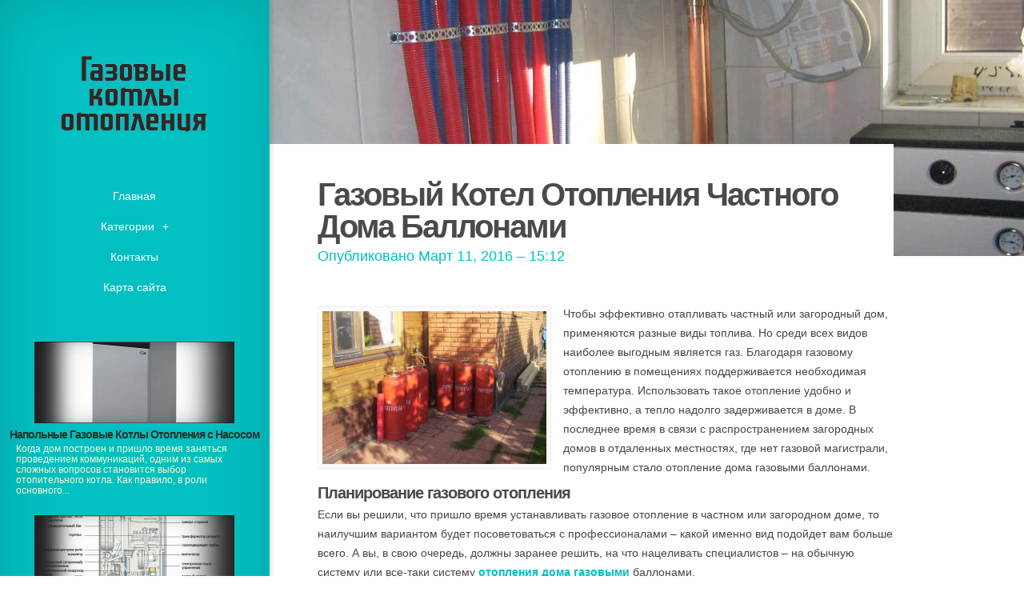

--- FILE ---
content_type: text/html; charset=UTF-8
request_url: http://www.skmcompany.ru/OtoplenieChastnogoDoma/gazoviy-kotel-otopleniya-chastnogo-doma-ballonami
body_size: 5701
content:
<!DOCTYPE html>
<!--[if IE 6]>
<html id='ie6' lang='ru'>
<![endif]-->
<!--[if IE 7]>
<html id='ie7' lang='ru'>
<![endif]-->
<!--[if IE 8]>
<html id='ie8' lang='ru'>
<![endif]-->
<!--[if !(IE 6) | !(IE 7) | !(IE 8)  ]><!-->
<html lang='ru'>
<!--<![endif]-->
<head>
<meta charset='UTF-8' />
<meta name='viewport' content='width=device-width, initial-scale=1.0, maximum-scale=1.0, user-scalable=0' />

<link rel='shortcut icon' href='http://www.skmcompany.ru/templates/origin_ru/style/images/favicon.png' type='image/png' />
<link rel='alternate' type='application/rss+xml' title='Газовые котлы отопления RSS Feed' href='http://www.skmcompany.ru/feed/rss/' />

<link rel='stylesheet' href='http://www.skmcompany.ru/templates/origin_ru/style/fonts/kelson.css' type='text/css' media='all' />

<link rel='stylesheet' href='http://www.skmcompany.ru/templates/origin_ru/style/style.css' type='text/css' media='all' />
<link rel='stylesheet' href='http://www.skmcompany.ru/templates/origin_ru/style/inc_style.css' type='text/css' media='all' />

<script type='text/javascript' src='http://ajax.googleapis.com/ajax/libs/jquery/1.10.2/jquery.min.js'></script>
<script type='text/javascript' src='http://www.skmcompany.ru/templates/origin_ru/js/jquery-migrate.min.js'></script>
<script type='text/javascript' src='http://www.skmcompany.ru/templates/origin_ru/js/custom.js'></script>


<!--[if lt IE 9]>
	<script src='http://www.skmcompany.ru/templates/origin_ru/js/html5.js' type='text/javascript'></script>
	<script src='http://www.skmcompany.ru/templates/origin_ru/js/respond.min.js' type='text/javascript'></script>
<![endif]-->
<title>Газовый Котел Отопления Частного Дома Баллонами - Газовые котлы отопления</title>

<meta name='keywords' content='Газовый Котел Отопления Частного Дома Баллонами' />
<meta name='description' content='Чтобы эффективно отапливать частный или загородный дом, применяются разные виды топлива. Но среди всех видов наиболее выгодным является газ. Благодаря газовому отоплению в помещениях поддерживается необходимая...' /><meta content='article' property='og:type' />
<meta content='Газовый Котел Отопления Частного Дома Баллонами' property='og:title' />
<meta content='http://www.skmcompany.ru/OtoplenieChastnogoDoma/gazoviy-kotel-otopleniya-chastnogo-doma-ballonami' property='og:url' />
<meta content='http://www.skmcompany.ru/img/thumb/gazoviy_kotel_otopleniya_chastnogo_doma_ballonami.jpg' property='og:image' />

<link rel='stylesheet' href='http://www.skmcompany.ru/templates/origin_ru/style/shortcodes.css' type='text/css' media='all' />
<link rel='stylesheet' href='http://www.skmcompany.ru/templates/origin_ru/style/plugins.css' type='text/css' media='all' />
<link media='screen' type='text/css' href='http://www.skmcompany.ru/templates/origin_ru/style/jquery.fancybox.css' rel='stylesheet' />

<script type='text/javascript' src='http://www.skmcompany.ru/templates/origin_ru/js/jquery.fancybox.pack.js'></script>
<script type='text/javascript' src='http://www.skmcompany.ru/templates/origin_ru/js/fancybox.js'></script>
<script type='text/javascript' src='http://www.skmcompany.ru/templates/origin_ru/js/et_slider.js'></script>

</head>
<body class="single single-post single-format-standard et_frontend_customizer gecko et_includes_sidebar">
	<div id="main-wrap" class="clearfix">
		<div id="info-bg"></div>
		<div id="info-area">
			<div id="logo-area">
	<a href="http://www.skmcompany.ru/"><img src="http://www.skmcompany.ru/img/logo.png" alt="Газовые котлы отопления" id="logo" /></a>
</div>
<span id="mobile-nav">Навигация<span>+</span></span>
<nav id="top-menu">
	<ul id="menu-new-menu" class="nav et_disable_top_tier">
		<li class="menu-item"><a href="http://www.skmcompany.ru/">Главная</a></li>
		<li class="menu-item menu-item-has-children"><a href="#">Категории</a>
			<ul class="sub-menu">
				<li class="menu-item"><a href="http://www.skmcompany.ru/NapolnieKotliOtopleniya/">Напольные котлы отопления</a></li><li class="menu-item"><a href="http://www.skmcompany.ru/DvuhkonturnieGazovieKotli/">Двухконтурные газовые котлы</a></li><li class="menu-item"><a href="http://www.skmcompany.ru/ObvyazkaGazovogoKotla/">Обвязка газового котла</a></li><li class="menu-item"><a href="http://www.skmcompany.ru/KotliDlyaDoma/">Котлы для дома</a></li><li class="menu-item"><a href="http://www.skmcompany.ru/GazovieKotliOtopleniya/">Газовые котлы отопления</a></li><li class="menu-item"><a href="http://www.skmcompany.ru/AvtomatikaDlyaGazovihKotlov/">Автоматика для газовых котлов</a></li><li class="menu-item"><a href="http://www.skmcompany.ru/OtoplenieChastnogoDoma/">Отопление частного дома</a></li><li class="menu-item"><a href="http://www.skmcompany.ru/KotliNaTverdomToplive/">Котлы на твердом топливе</a></li><li class="menu-item"><a href="http://www.skmcompany.ru/TverdotoplivnieKotli/">Твердотопливные котлы</a></li><li class="menu-item"><a href="http://www.skmcompany.ru/TeplovoyNasos/">Тепловой насос</a></li><li class="menu-item"><a href="http://www.skmcompany.ru/KotelDlyaOtopleniya/">Котел для отопления</a></li><li class="menu-item"><a href="http://www.skmcompany.ru/OdnokonturnieGazovieKotli/">Одноконтурные газовые котлы</a></li><li class="menu-item"><a href="http://www.skmcompany.ru/ElektricheskieKotli/">Электрические котлы</a></li><li class="menu-item"><a href="http://www.skmcompany.ru/BitovieGazovieKotli/">Бытовые газовые котлы</a></li><li class="menu-item"><a href="http://www.skmcompany.ru/NastennieGazovieKotli/">Настенные газовые котлы</a></li><li class="menu-item"><a href="http://www.skmcompany.ru/ShemaOtopleniya/">Схема отопления</a></li>			</ul>
		</li>
		<li class="menu-item"><a href="http://www.skmcompany.ru/contact/">Контакты</a></li>
		<li class="menu-item"><a href="http://www.skmcompany.ru/sitemap/">Карта сайта</a></li>
	</ul>
</nav>
			<div id="sidebar">


<div class="widget_previews">
		<div class="preview">
		<span class="bg"></span>
		<div class="block">
			<a href="/NapolnieKotliOtopleniya/napolnie-gazovie-kotli-otopleniya-s-nasosom"><img width="280" height="100" alt="Напольные Газовые Котлы Отопления с Насосом" src="http://www.skmcompany.ru//img/preview/napolnie_gazovie_kotli_otopleniya_s_nasosom.jpg" />
			<span class="overlay"></span>
			<span class="overlay2"></span></a>
		</div>
		<h4 class="widgettitle"><a href="/NapolnieKotliOtopleniya/napolnie-gazovie-kotli-otopleniya-s-nasosom">Напольные Газовые Котлы Отопления с Насосом</a></h4>
		<p>Когда дом построен и пришло время заняться проведением коммуникаций, одним из самых сложных вопросов становится выбор отопительного котла. Как правило, в роли основного...</p>
	</div>
		<div class="preview">
		<span class="bg"></span>
		<div class="block">
			<a href="/DvuhkonturnieGazovieKotli/kotel-otopitelniy-gazoviy-dvuhkonturniy"><img width="280" height="100" alt="Котел Отопительный Газовый Двухконтурный" src="http://www.skmcompany.ru//img/preview/kotel_otopitelniy_gazoviy_dvuhkonturniy.jpg" />
			<span class="overlay"></span>
			<span class="overlay2"></span></a>
		</div>
		<h4 class="widgettitle"><a href="/DvuhkonturnieGazovieKotli/kotel-otopitelniy-gazoviy-dvuhkonturniy">Котел Отопительный Газовый Двухконтурный</a></h4>
		<p>Жителям частного сектора зачастую приходится самостоятельно решать вопрос с обогревом и горячим водоснабжением своего жилища. Самым лучшим вариантом здесь будет...</p>
	</div>
		<div class="preview">
		<span class="bg"></span>
		<div class="block">
			<a href="/ObvyazkaGazovogoKotla/obvyazka-gazovogo-kotla-otopleniya"><img width="280" height="100" alt="Обвязка Газового Котла Отопления" src="http://www.skmcompany.ru//img/preview/obvyazka_gazovogo_kotla_otopleniya.jpg" />
			<span class="overlay"></span>
			<span class="overlay2"></span></a>
		</div>
		<h4 class="widgettitle"><a href="/ObvyazkaGazovogoKotla/obvyazka-gazovogo-kotla-otopleniya">Обвязка Газового Котла Отопления</a></h4>
		<p>При нормальном доступе воздуха образуется безвредный углекислый газ (СО2), поэтому топка должна функционировать на полную мощность, отдавая энергию теплоаккумулятору...</p>
	</div>
		<div class="preview">
		<span class="bg"></span>
		<div class="block">
			<a href="/KotliDlyaDoma/gazovie-kotli-dlya-otopleniya-chastnogo-doma-harakteristiki"><img width="280" height="100" alt="Газовые Котлы для Отопления Частного Дома Характеристики" src="http://www.skmcompany.ru//img/preview/gazovie_kotli_dlya_otopleniya_chastnogo_doma.jpg" />
			<span class="overlay"></span>
			<span class="overlay2"></span></a>
		</div>
		<h4 class="widgettitle"><a href="/KotliDlyaDoma/gazovie-kotli-dlya-otopleniya-chastnogo-doma-harakteristiki">Газовые Котлы для Отопления Частного Дома Характеристики</a></h4>
		<p>Позитивные и негативные стороны Ранее никто о расходе газа слишком не беспокоился, а потому аппарат удовлетворял всех: производителей – простотой в изготовлении...</p>
	</div>
		<div class="preview">
		<span class="bg"></span>
		<div class="block">
			<a href="/GazovieKotliOtopleniya/regulirovka-gazovogo-kotla-otopleniya"><img width="280" height="100" alt="Регулировка Газового Котла Отопления" src="http://www.skmcompany.ru//img/preview/regulirovka_gazovogo_kotla_otopleniya.jpg" />
			<span class="overlay"></span>
			<span class="overlay2"></span></a>
		</div>
		<h4 class="widgettitle"><a href="/GazovieKotliOtopleniya/regulirovka-gazovogo-kotla-otopleniya">Регулировка Газового Котла Отопления</a></h4>
		<p>Несмотря на то, что немецкое отопительное оборудование имеет поистине уникальные показатели долговечности, каждый из таких котлов нуждается в регулярной профилактике...</p>
	</div>
	</div>




	
	
<div class="twitter">
	<h4>Из Твиттера</h4>
			<div class="tweet">
			<div class="tweet_block clearfix">
				<div class="tweet_img">
					<img alt="HadiThePrince" src="/img/avatar/haditheprince.jpg" />
					<span class="overlay"></span>
				</div>
				<span class="tweet-author">HadiThePrince</span>
				<span class="tweet-date">Понедельник 24, Октябрь 2016 17:17</span>
			</div>
			<div class="tweet-text clearfix">
				@<strong>Крипто смыслы</strong>: напольный газовый котел: Посоветуйте напольный газовый котел для дома в 160м2.подходит как одноконтурный так и двухконтурный.
			</div>
		</div>
	</div>

<div class="mads-block"></div>
</div>
		</div>
		<div id="main">
			<div id="wrapper">
				<div style="background-image: url(/img/background/gazoviy_kotel_otopleniya_chastnogo_doma_ballonami.jpg);" id="big_thumbnail"></div>
				<div id="main-content">
					<article class="post type-post format-standard hentry entry-content clearfix">
						<div class="main-title">
							<h1>Газовый Котел Отопления Частного Дома Баллонами</h1>
							<p class="meta-info">Опубликовано Март 11, 2016 &#8211; 15:12</p>
						</div>
						
	<p><img src="/img/otoplenie_doma_gazovimi_ballonami.jpg" class="left_align" alt="отопление дома газовыми баллонами" title="Монтаж газовых баллонов для системы отопления частного дома" width="280" height="191" />Чтобы эффективно отапливать частный или загородный дом, применяются разные виды топлива. Но среди всех видов наиболее выгодным является газ. Благодаря газовому отоплению в помещениях поддерживается необходимая температура. Использовать такое отопление удобно и эффективно, а тепло надолго задерживается в доме. В последнее время в связи с распространением загородных домов в отдаленных местностях, где нет газовой магистрали, популярным стало отопление дома газовыми баллонами.</p>
<h2>Планирование газового отопления</h2>

<p>Если вы решили, что пришло время устанавливать газовое отопление в частном или загородном доме, то наилучшим вариантом будет посоветоваться с профессионалами – какой именно вид подойдет вам больше всего. А вы, в свою очередь, должны заранее решить, на что нацеливать специалистов – на обычную систему или все-таки систему <strong><a href="/KotelDlyaOtopleniya/kak-ustroen-kotel-gazovogo-otopleniya-dlya-doma" title="Как Устроен Котел Газового Отопления для Дома">отопления дома газовыми</a></strong> баллонами.</p>
<h2>Конвекторы и баллоны в частных и загородных домах</h2>

<p>Как было замечено экспертами, в настоящее время отопление при помощи газовых баллонов становится все более распространенным. Также специалисты советуют покупать специальные конвекторы для отдельных комнат. Так, они быстро смогут нагревать воздух за счет того, что появляются продукты сгорания газа. Обычно газовые конвекторы являются компактными приборами. Они устойчивы к замерзанию.</p>

<img src="/img/otoplenie_dachi_gazovimi_ballonami.jpg" class="right_align" alt="отопление дачи газовыми баллонами" title="Транспортировка газовых баллонов" width="280" height="157" />

<p>Как правило, современные производители отопительного оборудования в своем большинстве предлагают огромный ассортимент продукции, использующей сжиженный газ для отопления дома. Такая система мало чем отличается от аналогичного оборудования, к примеру, водяных котлов. Но в данном случае вам придется постоянно контролировать, не опустели ли газовые баллоны. Если использовать одновременно несколько баллонов – это будет своего рода подстраховка, если внезапно один из баллонов опустеет.</p>
<h2>Как правильно хранить газовые баллоны в загородном доме</h2>

<p>Существует ряд правил хранения газовых баллонов на даче:</p>
<ul>
<li>если баллоны – на открытом воздухе, то они должны обязательно быть надежно защищены от прямых лучей солнца и осадков;</li>
<li>к эксплуатации допускаются только те баллоны, которые успешно прошли проверку на исправность;</li>
<li>на газовых баллонах не должно быть механических повреждений и деформаций, включая коррозию;</li>
<li>остаточное давление не должно быть менее 0, 05 МПа;</li>
<li>температура в помещении, где хранятся газовые баллоны, не должна быть выше +45 градусов Цельсия;</li>
<li>баллоны должны размещаться на дистанции не меньше 0, 5 м от газовой плиты и 1 м от батареи отопления.</li>
</ul>

<p>Соблюдая эти нормы, вы не только сохраните систему отопления в целости, но и защитите себя и своих близких, обеспечив им безопасность. Такими правилами хранения газовых баллонов нельзя пренебрегать!</p>

	
			<div class="postmeta">
										Источник: otoplenie-doma.org
							<script type="text/javascript">(function() {
  if (window.pluso)if (typeof window.pluso.start == "function") return;
  if (window.ifpluso==undefined) { window.ifpluso = 1;
    var d = document, s = d.createElement('script'), g = 'getElementsByTagName';
    s.type = 'text/javascript'; s.charset='UTF-8'; s.async = true;
    s.src = ('https:' == window.location.protocol ? 'https' : 'http')  + '://share.pluso.ru/pluso-like.js';
    var h=d[g]('body')[0];
    h.appendChild(s);
  }})();</script>
<div class="pluso" style="float:right;bottom: 5px;" data-background="transparent" data-options="small,square,line,horizontal,counter,theme=08" data-services="vkontakte,facebook,google,twitter,liveinternet,livejournal,print"></div>		</div><div class="clear"></div>
	
					</article>
					
<div class="post related"><br>
<h4>Похожие публикации</h4>
<ul>
 
	<li><a href="/OtoplenieChastnogoDoma/gazoviy-kotel-otopleniya-chastnogo-doma-neva">Газовый Котел Отопления Частного Дома Нева</a></li>
 
	<li><a href="/OtoplenieChastnogoDoma/gazoviy-kotel-otopleniya-chastnogo-doma-rashod">Газовый Котел Отопления Частного Дома Расход</a></li>
 
	<li><a href="/OtoplenieChastnogoDoma/gazoviy-kotel-otopleniya-chastnogo-doma-zhukovskiy">Газовый Котел Отопления Частного Дома Жуковский</a></li>
 
	<li><a href="/OtoplenieChastnogoDoma/gazoviy-kotel-otopleniya-chastnogo-doma-chelyabinsk">Газовый Котел Отопления Частного Дома Челябинск</a></li>
</ul>
</div>

<div class="post related">
<br><br>
	
	 	
		
					
		

		
		
		
		

	
			
		
	


</div>


<div class="post related">
<br><br>

</div>
					
				</div>
			</div>
		</div>
	</div>
<div class="mads-block"></div>
</body>
</html>